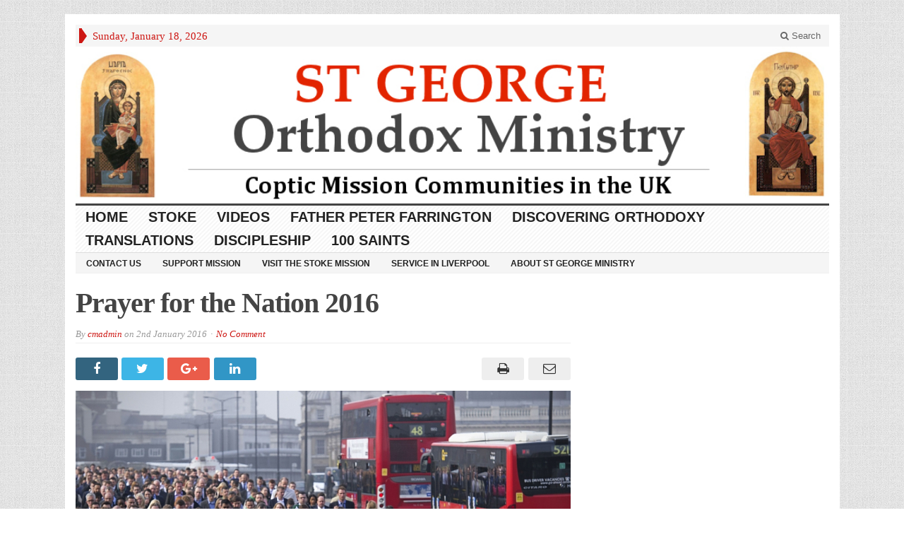

--- FILE ---
content_type: text/html; charset=UTF-8
request_url: http://www.stgeorgeministry.com/prayer-for-the-nation-2016/prayer-for-the-nation/
body_size: 45143
content:
<!DOCTYPE html>
<!--[if IE 7]>
<html class="ie ie7" lang="en-GB" itemscope itemtype="https://schema.org/WebSite">
<![endif]-->
<!--[if IE 8]>
<html class="ie ie8" lang="en-GB" itemscope itemtype="https://schema.org/WebSite">
<![endif]-->
<!--[if !(IE 7) | !(IE 8) ]><!-->
<html lang="en-GB" itemscope itemtype="https://schema.org/WebSite">
<!--<![endif]-->
<head>

	<meta charset="UTF-8" />
	<meta name="viewport" content="width=device-width">
	
	<title>Prayer for the Nation - St George Orthodox Ministry</title>
	<link rel="profile" href="http://gmpg.org/xfn/11">
	<link rel="pingback" href="http://www.stgeorgeministry.com/xmlrpc.php">
	<link rel="alternate" type="application/rss+xml" title="RSS 2.0" href="http://feeds.feedburner.com/StGeorgeOrthodoxMinistry" />	
	<link rel="pingback" href="http://www.stgeorgeministry.com/xmlrpc.php" />	
	
	<!--[if lt IE 9]>
	<script src="http://www.stgeorgeministry.com/wp-content/themes/advanced-newspaper/inc/js/html5.js"></script>
	<![endif]-->	
	
	<meta name='robots' content='index, follow, max-image-preview:large, max-snippet:-1, max-video-preview:-1' />

	<!-- This site is optimized with the Yoast SEO plugin v19.6.1 - https://yoast.com/wordpress/plugins/seo/ -->
	<link rel="canonical" href="http://www.stgeorgeministry.com/wp-content/uploads/2016/01/Prayer-for-the-Nation.jpg" />
	<meta property="og:locale" content="en_GB" />
	<meta property="og:type" content="article" />
	<meta property="og:title" content="Prayer for the Nation - St George Orthodox Ministry" />
	<meta property="og:url" content="http://www.stgeorgeministry.com/wp-content/uploads/2016/01/Prayer-for-the-Nation.jpg" />
	<meta property="og:site_name" content="St George Orthodox Ministry" />
	<meta property="og:image" content="http://www.stgeorgeministry.com/wp-content/uploads/2016/01/Prayer-for-the-Nation.jpg" />
	<meta property="og:image:width" content="940" />
	<meta property="og:image:height" content="788" />
	<meta property="og:image:type" content="image/jpeg" />
	<meta name="twitter:card" content="summary" />
	<script type="application/ld+json" class="yoast-schema-graph">{"@context":"https://schema.org","@graph":[{"@type":"WebPage","@id":"http://www.stgeorgeministry.com/wp-content/uploads/2016/01/Prayer-for-the-Nation.jpg","url":"http://www.stgeorgeministry.com/wp-content/uploads/2016/01/Prayer-for-the-Nation.jpg","name":"Prayer for the Nation - St George Orthodox Ministry","isPartOf":{"@id":"http://www.stgeorgeministry.com/#website"},"primaryImageOfPage":{"@id":"http://www.stgeorgeministry.com/wp-content/uploads/2016/01/Prayer-for-the-Nation.jpg#primaryimage"},"image":{"@id":"http://www.stgeorgeministry.com/wp-content/uploads/2016/01/Prayer-for-the-Nation.jpg#primaryimage"},"thumbnailUrl":"http://www.stgeorgeministry.com/wp-content/uploads/2016/01/Prayer-for-the-Nation.jpg","datePublished":"2016-01-02T20:18:27+00:00","dateModified":"2016-01-02T20:18:27+00:00","breadcrumb":{"@id":"http://www.stgeorgeministry.com/wp-content/uploads/2016/01/Prayer-for-the-Nation.jpg#breadcrumb"},"inLanguage":"en-GB","potentialAction":[{"@type":"ReadAction","target":["http://www.stgeorgeministry.com/wp-content/uploads/2016/01/Prayer-for-the-Nation.jpg"]}]},{"@type":"ImageObject","inLanguage":"en-GB","@id":"http://www.stgeorgeministry.com/wp-content/uploads/2016/01/Prayer-for-the-Nation.jpg#primaryimage","url":"http://www.stgeorgeministry.com/wp-content/uploads/2016/01/Prayer-for-the-Nation.jpg","contentUrl":"http://www.stgeorgeministry.com/wp-content/uploads/2016/01/Prayer-for-the-Nation.jpg","width":940,"height":788},{"@type":"BreadcrumbList","@id":"http://www.stgeorgeministry.com/wp-content/uploads/2016/01/Prayer-for-the-Nation.jpg#breadcrumb","itemListElement":[{"@type":"ListItem","position":1,"name":"Home","item":"http://www.stgeorgeministry.com/"},{"@type":"ListItem","position":2,"name":"Prayer for the Nation 2016","item":"http://www.stgeorgeministry.com/prayer-for-the-nation-2016/"},{"@type":"ListItem","position":3,"name":"Prayer for the Nation"}]},{"@type":"WebSite","@id":"http://www.stgeorgeministry.com/#website","url":"http://www.stgeorgeministry.com/","name":"St George Orthodox Ministry","description":"english language missionary ministry","publisher":{"@id":"http://www.stgeorgeministry.com/#/schema/person/e7c0964bc1c1c1beae42c6eb9e399ec8"},"potentialAction":[{"@type":"SearchAction","target":{"@type":"EntryPoint","urlTemplate":"http://www.stgeorgeministry.com/?s={search_term_string}"},"query-input":"required name=search_term_string"}],"inLanguage":"en-GB"},{"@type":["Person","Organization"],"@id":"http://www.stgeorgeministry.com/#/schema/person/e7c0964bc1c1c1beae42c6eb9e399ec8","name":"cmadmin","image":{"@type":"ImageObject","inLanguage":"en-GB","@id":"http://www.stgeorgeministry.com/#/schema/person/image/","url":"http://www.stgeorgeministry.com/wp-content/uploads/2016/01/Prayer-for-the-Nation.jpg","contentUrl":"http://www.stgeorgeministry.com/wp-content/uploads/2016/01/Prayer-for-the-Nation.jpg","width":940,"height":788,"caption":"cmadmin"},"logo":{"@id":"http://www.stgeorgeministry.com/#/schema/person/image/"}}]}</script>
	<!-- / Yoast SEO plugin. -->


<link rel="alternate" type="application/rss+xml" title="St George Orthodox Ministry &raquo; Feed" href="http://www.stgeorgeministry.com/feed/" />
<link rel="alternate" type="application/rss+xml" title="St George Orthodox Ministry &raquo; Comments Feed" href="http://www.stgeorgeministry.com/comments/feed/" />
<link rel="alternate" type="application/rss+xml" title="St George Orthodox Ministry &raquo; Prayer for the Nation Comments Feed" href="http://www.stgeorgeministry.com/prayer-for-the-nation-2016/prayer-for-the-nation/feed/" />
<script type="text/javascript">
window._wpemojiSettings = {"baseUrl":"https:\/\/s.w.org\/images\/core\/emoji\/14.0.0\/72x72\/","ext":".png","svgUrl":"https:\/\/s.w.org\/images\/core\/emoji\/14.0.0\/svg\/","svgExt":".svg","source":{"concatemoji":"http:\/\/www.stgeorgeministry.com\/wp-includes\/js\/wp-emoji-release.min.js?ver=6.2.8"}};
/*! This file is auto-generated */
!function(e,a,t){var n,r,o,i=a.createElement("canvas"),p=i.getContext&&i.getContext("2d");function s(e,t){p.clearRect(0,0,i.width,i.height),p.fillText(e,0,0);e=i.toDataURL();return p.clearRect(0,0,i.width,i.height),p.fillText(t,0,0),e===i.toDataURL()}function c(e){var t=a.createElement("script");t.src=e,t.defer=t.type="text/javascript",a.getElementsByTagName("head")[0].appendChild(t)}for(o=Array("flag","emoji"),t.supports={everything:!0,everythingExceptFlag:!0},r=0;r<o.length;r++)t.supports[o[r]]=function(e){if(p&&p.fillText)switch(p.textBaseline="top",p.font="600 32px Arial",e){case"flag":return s("\ud83c\udff3\ufe0f\u200d\u26a7\ufe0f","\ud83c\udff3\ufe0f\u200b\u26a7\ufe0f")?!1:!s("\ud83c\uddfa\ud83c\uddf3","\ud83c\uddfa\u200b\ud83c\uddf3")&&!s("\ud83c\udff4\udb40\udc67\udb40\udc62\udb40\udc65\udb40\udc6e\udb40\udc67\udb40\udc7f","\ud83c\udff4\u200b\udb40\udc67\u200b\udb40\udc62\u200b\udb40\udc65\u200b\udb40\udc6e\u200b\udb40\udc67\u200b\udb40\udc7f");case"emoji":return!s("\ud83e\udef1\ud83c\udffb\u200d\ud83e\udef2\ud83c\udfff","\ud83e\udef1\ud83c\udffb\u200b\ud83e\udef2\ud83c\udfff")}return!1}(o[r]),t.supports.everything=t.supports.everything&&t.supports[o[r]],"flag"!==o[r]&&(t.supports.everythingExceptFlag=t.supports.everythingExceptFlag&&t.supports[o[r]]);t.supports.everythingExceptFlag=t.supports.everythingExceptFlag&&!t.supports.flag,t.DOMReady=!1,t.readyCallback=function(){t.DOMReady=!0},t.supports.everything||(n=function(){t.readyCallback()},a.addEventListener?(a.addEventListener("DOMContentLoaded",n,!1),e.addEventListener("load",n,!1)):(e.attachEvent("onload",n),a.attachEvent("onreadystatechange",function(){"complete"===a.readyState&&t.readyCallback()})),(e=t.source||{}).concatemoji?c(e.concatemoji):e.wpemoji&&e.twemoji&&(c(e.twemoji),c(e.wpemoji)))}(window,document,window._wpemojiSettings);
</script>
<style type="text/css">
img.wp-smiley,
img.emoji {
	display: inline !important;
	border: none !important;
	box-shadow: none !important;
	height: 1em !important;
	width: 1em !important;
	margin: 0 0.07em !important;
	vertical-align: -0.1em !important;
	background: none !important;
	padding: 0 !important;
}
</style>
	<link rel='stylesheet' id='wp-block-library-css' href='http://www.stgeorgeministry.com/wp-includes/css/dist/block-library/style.min.css?ver=6.2.8' type='text/css' media='all' />
<link rel='stylesheet' id='classic-theme-styles-css' href='http://www.stgeorgeministry.com/wp-includes/css/classic-themes.min.css?ver=6.2.8' type='text/css' media='all' />
<style id='global-styles-inline-css' type='text/css'>
body{--wp--preset--color--black: #000000;--wp--preset--color--cyan-bluish-gray: #abb8c3;--wp--preset--color--white: #ffffff;--wp--preset--color--pale-pink: #f78da7;--wp--preset--color--vivid-red: #cf2e2e;--wp--preset--color--luminous-vivid-orange: #ff6900;--wp--preset--color--luminous-vivid-amber: #fcb900;--wp--preset--color--light-green-cyan: #7bdcb5;--wp--preset--color--vivid-green-cyan: #00d084;--wp--preset--color--pale-cyan-blue: #8ed1fc;--wp--preset--color--vivid-cyan-blue: #0693e3;--wp--preset--color--vivid-purple: #9b51e0;--wp--preset--gradient--vivid-cyan-blue-to-vivid-purple: linear-gradient(135deg,rgba(6,147,227,1) 0%,rgb(155,81,224) 100%);--wp--preset--gradient--light-green-cyan-to-vivid-green-cyan: linear-gradient(135deg,rgb(122,220,180) 0%,rgb(0,208,130) 100%);--wp--preset--gradient--luminous-vivid-amber-to-luminous-vivid-orange: linear-gradient(135deg,rgba(252,185,0,1) 0%,rgba(255,105,0,1) 100%);--wp--preset--gradient--luminous-vivid-orange-to-vivid-red: linear-gradient(135deg,rgba(255,105,0,1) 0%,rgb(207,46,46) 100%);--wp--preset--gradient--very-light-gray-to-cyan-bluish-gray: linear-gradient(135deg,rgb(238,238,238) 0%,rgb(169,184,195) 100%);--wp--preset--gradient--cool-to-warm-spectrum: linear-gradient(135deg,rgb(74,234,220) 0%,rgb(151,120,209) 20%,rgb(207,42,186) 40%,rgb(238,44,130) 60%,rgb(251,105,98) 80%,rgb(254,248,76) 100%);--wp--preset--gradient--blush-light-purple: linear-gradient(135deg,rgb(255,206,236) 0%,rgb(152,150,240) 100%);--wp--preset--gradient--blush-bordeaux: linear-gradient(135deg,rgb(254,205,165) 0%,rgb(254,45,45) 50%,rgb(107,0,62) 100%);--wp--preset--gradient--luminous-dusk: linear-gradient(135deg,rgb(255,203,112) 0%,rgb(199,81,192) 50%,rgb(65,88,208) 100%);--wp--preset--gradient--pale-ocean: linear-gradient(135deg,rgb(255,245,203) 0%,rgb(182,227,212) 50%,rgb(51,167,181) 100%);--wp--preset--gradient--electric-grass: linear-gradient(135deg,rgb(202,248,128) 0%,rgb(113,206,126) 100%);--wp--preset--gradient--midnight: linear-gradient(135deg,rgb(2,3,129) 0%,rgb(40,116,252) 100%);--wp--preset--duotone--dark-grayscale: url('#wp-duotone-dark-grayscale');--wp--preset--duotone--grayscale: url('#wp-duotone-grayscale');--wp--preset--duotone--purple-yellow: url('#wp-duotone-purple-yellow');--wp--preset--duotone--blue-red: url('#wp-duotone-blue-red');--wp--preset--duotone--midnight: url('#wp-duotone-midnight');--wp--preset--duotone--magenta-yellow: url('#wp-duotone-magenta-yellow');--wp--preset--duotone--purple-green: url('#wp-duotone-purple-green');--wp--preset--duotone--blue-orange: url('#wp-duotone-blue-orange');--wp--preset--font-size--small: 13px;--wp--preset--font-size--medium: 20px;--wp--preset--font-size--large: 36px;--wp--preset--font-size--x-large: 42px;--wp--preset--spacing--20: 0.44rem;--wp--preset--spacing--30: 0.67rem;--wp--preset--spacing--40: 1rem;--wp--preset--spacing--50: 1.5rem;--wp--preset--spacing--60: 2.25rem;--wp--preset--spacing--70: 3.38rem;--wp--preset--spacing--80: 5.06rem;--wp--preset--shadow--natural: 6px 6px 9px rgba(0, 0, 0, 0.2);--wp--preset--shadow--deep: 12px 12px 50px rgba(0, 0, 0, 0.4);--wp--preset--shadow--sharp: 6px 6px 0px rgba(0, 0, 0, 0.2);--wp--preset--shadow--outlined: 6px 6px 0px -3px rgba(255, 255, 255, 1), 6px 6px rgba(0, 0, 0, 1);--wp--preset--shadow--crisp: 6px 6px 0px rgba(0, 0, 0, 1);}:where(.is-layout-flex){gap: 0.5em;}body .is-layout-flow > .alignleft{float: left;margin-inline-start: 0;margin-inline-end: 2em;}body .is-layout-flow > .alignright{float: right;margin-inline-start: 2em;margin-inline-end: 0;}body .is-layout-flow > .aligncenter{margin-left: auto !important;margin-right: auto !important;}body .is-layout-constrained > .alignleft{float: left;margin-inline-start: 0;margin-inline-end: 2em;}body .is-layout-constrained > .alignright{float: right;margin-inline-start: 2em;margin-inline-end: 0;}body .is-layout-constrained > .aligncenter{margin-left: auto !important;margin-right: auto !important;}body .is-layout-constrained > :where(:not(.alignleft):not(.alignright):not(.alignfull)){max-width: var(--wp--style--global--content-size);margin-left: auto !important;margin-right: auto !important;}body .is-layout-constrained > .alignwide{max-width: var(--wp--style--global--wide-size);}body .is-layout-flex{display: flex;}body .is-layout-flex{flex-wrap: wrap;align-items: center;}body .is-layout-flex > *{margin: 0;}:where(.wp-block-columns.is-layout-flex){gap: 2em;}.has-black-color{color: var(--wp--preset--color--black) !important;}.has-cyan-bluish-gray-color{color: var(--wp--preset--color--cyan-bluish-gray) !important;}.has-white-color{color: var(--wp--preset--color--white) !important;}.has-pale-pink-color{color: var(--wp--preset--color--pale-pink) !important;}.has-vivid-red-color{color: var(--wp--preset--color--vivid-red) !important;}.has-luminous-vivid-orange-color{color: var(--wp--preset--color--luminous-vivid-orange) !important;}.has-luminous-vivid-amber-color{color: var(--wp--preset--color--luminous-vivid-amber) !important;}.has-light-green-cyan-color{color: var(--wp--preset--color--light-green-cyan) !important;}.has-vivid-green-cyan-color{color: var(--wp--preset--color--vivid-green-cyan) !important;}.has-pale-cyan-blue-color{color: var(--wp--preset--color--pale-cyan-blue) !important;}.has-vivid-cyan-blue-color{color: var(--wp--preset--color--vivid-cyan-blue) !important;}.has-vivid-purple-color{color: var(--wp--preset--color--vivid-purple) !important;}.has-black-background-color{background-color: var(--wp--preset--color--black) !important;}.has-cyan-bluish-gray-background-color{background-color: var(--wp--preset--color--cyan-bluish-gray) !important;}.has-white-background-color{background-color: var(--wp--preset--color--white) !important;}.has-pale-pink-background-color{background-color: var(--wp--preset--color--pale-pink) !important;}.has-vivid-red-background-color{background-color: var(--wp--preset--color--vivid-red) !important;}.has-luminous-vivid-orange-background-color{background-color: var(--wp--preset--color--luminous-vivid-orange) !important;}.has-luminous-vivid-amber-background-color{background-color: var(--wp--preset--color--luminous-vivid-amber) !important;}.has-light-green-cyan-background-color{background-color: var(--wp--preset--color--light-green-cyan) !important;}.has-vivid-green-cyan-background-color{background-color: var(--wp--preset--color--vivid-green-cyan) !important;}.has-pale-cyan-blue-background-color{background-color: var(--wp--preset--color--pale-cyan-blue) !important;}.has-vivid-cyan-blue-background-color{background-color: var(--wp--preset--color--vivid-cyan-blue) !important;}.has-vivid-purple-background-color{background-color: var(--wp--preset--color--vivid-purple) !important;}.has-black-border-color{border-color: var(--wp--preset--color--black) !important;}.has-cyan-bluish-gray-border-color{border-color: var(--wp--preset--color--cyan-bluish-gray) !important;}.has-white-border-color{border-color: var(--wp--preset--color--white) !important;}.has-pale-pink-border-color{border-color: var(--wp--preset--color--pale-pink) !important;}.has-vivid-red-border-color{border-color: var(--wp--preset--color--vivid-red) !important;}.has-luminous-vivid-orange-border-color{border-color: var(--wp--preset--color--luminous-vivid-orange) !important;}.has-luminous-vivid-amber-border-color{border-color: var(--wp--preset--color--luminous-vivid-amber) !important;}.has-light-green-cyan-border-color{border-color: var(--wp--preset--color--light-green-cyan) !important;}.has-vivid-green-cyan-border-color{border-color: var(--wp--preset--color--vivid-green-cyan) !important;}.has-pale-cyan-blue-border-color{border-color: var(--wp--preset--color--pale-cyan-blue) !important;}.has-vivid-cyan-blue-border-color{border-color: var(--wp--preset--color--vivid-cyan-blue) !important;}.has-vivid-purple-border-color{border-color: var(--wp--preset--color--vivid-purple) !important;}.has-vivid-cyan-blue-to-vivid-purple-gradient-background{background: var(--wp--preset--gradient--vivid-cyan-blue-to-vivid-purple) !important;}.has-light-green-cyan-to-vivid-green-cyan-gradient-background{background: var(--wp--preset--gradient--light-green-cyan-to-vivid-green-cyan) !important;}.has-luminous-vivid-amber-to-luminous-vivid-orange-gradient-background{background: var(--wp--preset--gradient--luminous-vivid-amber-to-luminous-vivid-orange) !important;}.has-luminous-vivid-orange-to-vivid-red-gradient-background{background: var(--wp--preset--gradient--luminous-vivid-orange-to-vivid-red) !important;}.has-very-light-gray-to-cyan-bluish-gray-gradient-background{background: var(--wp--preset--gradient--very-light-gray-to-cyan-bluish-gray) !important;}.has-cool-to-warm-spectrum-gradient-background{background: var(--wp--preset--gradient--cool-to-warm-spectrum) !important;}.has-blush-light-purple-gradient-background{background: var(--wp--preset--gradient--blush-light-purple) !important;}.has-blush-bordeaux-gradient-background{background: var(--wp--preset--gradient--blush-bordeaux) !important;}.has-luminous-dusk-gradient-background{background: var(--wp--preset--gradient--luminous-dusk) !important;}.has-pale-ocean-gradient-background{background: var(--wp--preset--gradient--pale-ocean) !important;}.has-electric-grass-gradient-background{background: var(--wp--preset--gradient--electric-grass) !important;}.has-midnight-gradient-background{background: var(--wp--preset--gradient--midnight) !important;}.has-small-font-size{font-size: var(--wp--preset--font-size--small) !important;}.has-medium-font-size{font-size: var(--wp--preset--font-size--medium) !important;}.has-large-font-size{font-size: var(--wp--preset--font-size--large) !important;}.has-x-large-font-size{font-size: var(--wp--preset--font-size--x-large) !important;}
.wp-block-navigation a:where(:not(.wp-element-button)){color: inherit;}
:where(.wp-block-columns.is-layout-flex){gap: 2em;}
.wp-block-pullquote{font-size: 1.5em;line-height: 1.6;}
</style>
<link rel='stylesheet' id='hfe-style-css' href='http://www.stgeorgeministry.com/wp-content/plugins/header-footer-elementor/assets/css/header-footer-elementor.css?ver=1.6.14' type='text/css' media='all' />
<link rel='stylesheet' id='elementor-icons-css' href='http://www.stgeorgeministry.com/wp-content/plugins/elementor/assets/lib/eicons/css/elementor-icons.min.css?ver=5.16.0' type='text/css' media='all' />
<link rel='stylesheet' id='elementor-frontend-css' href='http://www.stgeorgeministry.com/wp-content/plugins/elementor/assets/css/frontend-lite.min.css?ver=3.7.4' type='text/css' media='all' />
<link rel='stylesheet' id='elementor-post-2427-css' href='http://www.stgeorgeministry.com/wp-content/uploads/elementor/css/post-2427.css?ver=1662031723' type='text/css' media='all' />
<link rel='stylesheet' id='elementor-global-css' href='http://www.stgeorgeministry.com/wp-content/uploads/elementor/css/global.css?ver=1662031723' type='text/css' media='all' />
<link rel='stylesheet' id='bootstrap-css' href='http://www.stgeorgeministry.com/wp-content/themes/advanced-newspaper/framework/bootstrap/css/bootstrap.min.css?ver=6.2.8' type='text/css' media='all' />
<link rel='stylesheet' id='font-awesome-css' href='http://www.stgeorgeministry.com/wp-content/plugins/elementor/assets/lib/font-awesome/css/font-awesome.min.css?ver=4.7.0' type='text/css' media='all' />
<link rel='stylesheet' id='owl-carousel-css' href='http://www.stgeorgeministry.com/wp-content/themes/advanced-newspaper/css/owl.carousel.css?ver=6.2.8' type='text/css' media='all' />
<link rel='stylesheet' id='gabfire-style-css' href='http://www.stgeorgeministry.com/wp-content/themes/advanced-newspaper/style.css?ver=6.2.8' type='text/css' media='all' />
<link rel='stylesheet' id='bootstrap-social-css' href='http://www.stgeorgeministry.com/wp-content/themes/advanced-newspaper/css/bootstrap-social.css?ver=6.2.8' type='text/css' media='all' />
<link rel='stylesheet' id='google-fonts-1-css' href='https://fonts.googleapis.com/css?family=Roboto%3A100%2C100italic%2C200%2C200italic%2C300%2C300italic%2C400%2C400italic%2C500%2C500italic%2C600%2C600italic%2C700%2C700italic%2C800%2C800italic%2C900%2C900italic%7CRoboto+Slab%3A100%2C100italic%2C200%2C200italic%2C300%2C300italic%2C400%2C400italic%2C500%2C500italic%2C600%2C600italic%2C700%2C700italic%2C800%2C800italic%2C900%2C900italic&#038;display=auto&#038;ver=6.2.8' type='text/css' media='all' />
<script type='text/javascript' id='wp-statistics-tracker-js-extra'>
/* <![CDATA[ */
var WP_Statistics_Tracker_Object = {"hitRequestUrl":"http:\/\/www.stgeorgeministry.com\/wp-json\/wp-statistics\/v2\/hit?wp_statistics_hit_rest=yes&track_all=1&current_page_type=post_type_attachment&current_page_id=346&search_query&page_uri=L3ByYXllci1mb3ItdGhlLW5hdGlvbi0yMDE2L3ByYXllci1mb3ItdGhlLW5hdGlvbi8","keepOnlineRequestUrl":"http:\/\/www.stgeorgeministry.com\/wp-json\/wp-statistics\/v2\/online?wp_statistics_hit_rest=yes&track_all=1&current_page_type=post_type_attachment&current_page_id=346&search_query&page_uri=L3ByYXllci1mb3ItdGhlLW5hdGlvbi0yMDE2L3ByYXllci1mb3ItdGhlLW5hdGlvbi8","option":{"dntEnabled":"","cacheCompatibility":""}};
/* ]]> */
</script>
<script type='text/javascript' src='http://www.stgeorgeministry.com/wp-content/plugins/wp-statistics/assets/js/tracker.js?ver=6.2.8' id='wp-statistics-tracker-js'></script>
<script type='text/javascript' src='http://www.stgeorgeministry.com/wp-includes/js/jquery/jquery.min.js?ver=3.6.4' id='jquery-core-js'></script>
<script type='text/javascript' src='http://www.stgeorgeministry.com/wp-includes/js/jquery/jquery-migrate.min.js?ver=3.4.0' id='jquery-migrate-js'></script>
<script type='text/javascript' src='http://www.stgeorgeministry.com/wp-content/themes/advanced-newspaper/inc/js/jquery.cycle2.min.js?ver=6.2.8' id='cycle2-js'></script>
<script type='text/javascript' src='http://www.stgeorgeministry.com/wp-content/themes/advanced-newspaper/inc/js/owl.carousel.min.js?ver=6.2.8' id='owl-carousel-js'></script>
<script type='text/javascript' src='http://www.stgeorgeministry.com/wp-content/themes/advanced-newspaper/framework/bootstrap/js/bootstrap.min.js?ver=6.2.8' id='bootstrap-js'></script>
<script type='text/javascript' src='http://www.stgeorgeministry.com/wp-content/themes/advanced-newspaper/inc/js/responsive-menu.js?ver=6.2.8' id='responsive-menu-js'></script>
<script type='text/javascript' src='http://www.stgeorgeministry.com/wp-content/themes/advanced-newspaper/inc/js/keyboard-image-navigation.js?ver=20130402' id='keyboard-image-navigation-js'></script>

<!-- OG: 3.2.3 --><link rel="image_src" href="http://www.stgeorgeministry.com/wp-content/uploads/2016/01/Prayer-for-the-Nation.jpg"><meta name="msapplication-TileImage" content="http://www.stgeorgeministry.com/wp-content/uploads/2016/01/Prayer-for-the-Nation.jpg">
<meta property="og:image" content="http://www.stgeorgeministry.com/wp-content/uploads/2016/01/Prayer-for-the-Nation.jpg"><meta property="og:image:width" content="940"><meta property="og:image:height" content="788"><meta property="og:image:alt" content="Prayer for the Nation"><meta property="og:image:type" content="image/jpeg"><meta property="og:description" content="Prayer for the Nation"><meta property="og:type" content="article"><meta property="og:locale" content="en_GB"><meta property="og:site_name" content="St George Orthodox Ministry"><meta property="og:title" content="Prayer for the Nation"><meta property="og:url" content="http://www.stgeorgeministry.com/prayer-for-the-nation-2016/prayer-for-the-nation/"><meta property="og:updated_time" content="2016-01-02T20:18:27+00:00">
<meta property="article:published_time" content="2016-01-02T20:18:27+00:00"><meta property="article:modified_time" content="2016-01-02T20:18:27+00:00"><meta property="article:author:username" content="cmadmin">
<meta property="twitter:partner" content="ogwp"><meta property="twitter:card" content="summary_large_image"><meta property="twitter:image" content="http://www.stgeorgeministry.com/wp-content/uploads/2016/01/Prayer-for-the-Nation.jpg"><meta property="twitter:image:alt" content="Prayer for the Nation"><meta property="twitter:title" content="Prayer for the Nation"><meta property="twitter:description" content="Prayer for the Nation"><meta property="twitter:url" content="http://www.stgeorgeministry.com/prayer-for-the-nation-2016/prayer-for-the-nation/">
<meta itemprop="image" content="http://www.stgeorgeministry.com/wp-content/uploads/2016/01/Prayer-for-the-Nation.jpg"><meta itemprop="name" content="Prayer for the Nation"><meta itemprop="description" content="Prayer for the Nation"><meta itemprop="datePublished" content="2016-01-02"><meta itemprop="dateModified" content="2016-01-02T20:18:27+00:00"><meta itemprop="author" content="cmadmin"><meta itemprop="tagline" content="english language missionary ministry">
<meta property="profile:username" content="cmadmin">
<!-- /OG -->

<link rel="https://api.w.org/" href="http://www.stgeorgeministry.com/wp-json/" /><link rel="alternate" type="application/json" href="http://www.stgeorgeministry.com/wp-json/wp/v2/media/346" /><link rel="EditURI" type="application/rsd+xml" title="RSD" href="http://www.stgeorgeministry.com/xmlrpc.php?rsd" />
<link rel="wlwmanifest" type="application/wlwmanifest+xml" href="http://www.stgeorgeministry.com/wp-includes/wlwmanifest.xml" />
<meta name="generator" content="WordPress 6.2.8" />
<link rel='shortlink' href='http://www.stgeorgeministry.com/?p=346' />
<link rel="alternate" type="application/json+oembed" href="http://www.stgeorgeministry.com/wp-json/oembed/1.0/embed?url=http%3A%2F%2Fwww.stgeorgeministry.com%2Fprayer-for-the-nation-2016%2Fprayer-for-the-nation%2F" />
<link rel="alternate" type="text/xml+oembed" href="http://www.stgeorgeministry.com/wp-json/oembed/1.0/embed?url=http%3A%2F%2Fwww.stgeorgeministry.com%2Fprayer-for-the-nation-2016%2Fprayer-for-the-nation%2F&#038;format=xml" />
<style>.addtoany_subscribe img{border:0;}</style>
<!-- Analytics by WP Statistics v14.1.3.1 - https://wp-statistics.com/ -->
<link rel="shortcut icon" href="http://www.stgeorgeministry.com/wp-content/themes/advanced-newspaper/framework/admin/images/favicon.ico" /><!-- Custom Styling -->
<style type="text/css">
#secondary-left {float:left;width:10px;}
#secondary-mid {float:left;width:430px;}
#secondary-right {float:left;width:430px;}

#primary-mid {float:left;width:420px;margin-right:0;padding:0 9px;border-right:none;}</style>
			<script type='text/javascript'>
			(function($) {
				$(document).ready(function() { 
					$(".children").parent("li").addClass("has-child-menu");
					$(".sub-menu").parent("li").addClass("has-child-menu");
					$(".drop").parent("li").addClass("has-child-menu");
					
					$('.fadeimage').hover(
						function() {$(this).stop().animate({ opacity: 0.5 }, 800);},
						function() {$(this).stop().animate({ opacity: 1.0 }, 800);}
					);
					
					$('.mastheadnav li ul,.mainnav li ul,.subnav li ul,.mastheadnav li ul,.mainnav li ul').hide().removeClass('fallback');
					$('.mastheadnav > li,.mainnav > li,.subnav > li,.mainnav > li').hover(
						function () {
							$('ul', this).stop().slideDown(250);
						},
						function () {
							$('ul', this).stop().slideUp(250);
						}
					);

					$('[data-toggle="tooltip"]').tooltip({
						'placement': 'top'
					});					
					
					/* Slide to ID & remove 80px as top offset (for navigation) when sliding down */
					$('a[href*=#respond]:not([href=#])').click(function() {
						if (location.pathname.replace(/^\//, '') == this.pathname.replace(/^\//, '') || location.hostname == this.hostname) {

							var target = $(this.hash);
							target = target.length ? target : $('[name=' + this.hash.slice(1) + ']');
							if (target.length) {
								$('html,body').animate({
									scrollTop: target.offset().top - 65
								}, 1000);
								return false;
							}
						}
					});						
					
					/* InnerPage Slider */
					var innerslider = $(".carousel-gallery");
					innerslider.owlCarousel({
					  autoPlay: 999999,
					  pagination:true,
					  singleItem : true,
					  autoHeight : true,
					  mouseDrag: false,
					  touchDrag: false					  
					});	
					$(".carousel-gallery-next").click(function(){
						innerslider.trigger('owl.next');
					});
					$(".carousel-gallery-prev").click(function(){
						innerslider.trigger('owl.prev');
					});
					
					/* InnerPage Slider */
					var owl4 = $(".carousel-four");
					owl4.owlCarousel({
					  autoPlay: 999999,
					  pagination:true,
					  singleItem : true,
					  autoHeight : true,
					  mouseDrag: false,
					  touchDrag: false					  
					});	
					$(".carousel-four-next").click(function(){
						owl4.trigger('owl.next');
					});
					$(".carousel-four-prev").click(function(){
						owl4.trigger('owl.prev');
					});						
					
					// Responsive Menu (TinyNav)
					$(".responsive_menu").tinyNav({
						active: 'current_page_item', // Set the "active" class for default menu
						label: ''
					});
					$(".tinynav").selectbox();			
					
					$('a[href=#top]').click(function(){
						$('html, body').animate({scrollTop:0}, 'slow');
						return false;
					});
				});
			})(jQuery);
			</script>
		<style type="text/css" media="screen"></style>
</head>

<body class="attachment attachment-template-default single single-attachment postid-346 attachmentid-346 attachment-jpeg ehf-template-advanced-newspaper ehf-stylesheet-advanced-newspaper elementor-default elementor-kit-2427" itemscope="itemscope" itemtype="http://schema.org/WebPage">


<div class="container">

	<header itemscope="itemscope" itemtype="http://schema.org/WPHeader" role="banner">
		<div class="row"><!-- Site Masthead Row-->
			<nav class="col-md-12 masthead-navigation" itemscope="itemscope" itemtype="http://schema.org/SiteNavigationElement" role="navigation">
				<ul class="mastheadnav">
					
					<li><span class="arrow-right"></span></li>
											<li class="masthead_date">
							<script type="text/javascript">
								<!--
								var mydate=new Date()
								var year=mydate.getYear()
								if (year < 1000)
								year+=1900
								var day=mydate.getDay()
								var month=mydate.getMonth()
								var daym=mydate.getDate()
								if (daym<10)
								daym="0"+daym
								var dayarray=new Array("Sunday","Monday","Tuesday","Wednesday","Thursday","Friday","Saturday")
								var montharray=new Array("January","February","March","April","May","June","July","August","September","October","November","December")
								document.write(""+dayarray[day]+", "+montharray[month]+" "+daym+", "+year+"")
								// -->
							</script>
						</li>
										 
											
					
					<li class="pull-right gab_headersearch"> <a data-toggle="modal" href="#searchModal"><i class="fa fa-search"></i> Search</a></li>
				</ul>
			</nav>

			<!-- Modal -->
<div class="modal fade" id="searchModal" tabindex="-1" role="dialog" aria-labelledby="myModalLabel" aria-hidden="true">
	<div class="modal-dialog">
	  <div class="modal-content">
		<div class="modal-header">
		  <button type="button" class="close" data-dismiss="modal" aria-hidden="true">&times;</button>
		  <h4 class="modal-title">Search in Site</h4>
		</div>
		<div class="modal-body">
			<form action="http://www.stgeorgeministry.com/">
				<div class="input-prepend">
					<label>To search in site, type your keyword and hit enter</label>
					<input type="text" name="s" class="form-control" placeholder="Type keyword and hit enter">
				</div>
			</form>	
		</div>
		<div class="modal-footer">
		  <button type="button" class="btn btn-default" data-dismiss="modal">Close</button>
		</div>
	  </div><!-- /.modal-content -->
	</div><!-- /.modal-dialog -->
</div><!-- /.modal -->		</div><!-- /.row Site Masthead Row -->
	
		<div class="row">
			<div class="col-lg-12">
				<div id="header">
											<a href="http://www.stgeorgeministry.com/" title="english language missionary ministry">
							<img src="http://www.copticorthodoxmission.uk/wp-content/uploads/2015/10/stgeorge_banner.jpg" id="header_banner" alt="St George Orthodox Ministry" title="St George Orthodox Ministry"/>
						</a>
											

				</div><!-- /header -->	
			</div><!-- /col-lg-12 -->	
		</div><!-- /row -->	
		
		<div class="row site-nav">
			<div class="col-lg-12">
				
				<nav class="main-navigation" itemscope="itemscope" itemtype="http://schema.org/SiteNavigationElement" role="navigation">
					<ul class="mainnav responsive_menu">
						<li><a href="http://www.stgeorgeministry.com/">HOME</a></li>
							<li class="cat-item cat-item-3"><a href="http://www.stgeorgeministry.com/category/stoke/">Stoke</a>
</li>
	<li class="cat-item cat-item-5"><a href="http://www.stgeorgeministry.com/category/videos/">Videos</a>
</li>
	<li class="cat-item cat-item-7"><a href="http://www.stgeorgeministry.com/category/father-peter-farrington/">Father Peter Farrington</a>
</li>
	<li class="cat-item cat-item-9"><a href="http://www.stgeorgeministry.com/category/discovering/">Discovering Orthodoxy</a>
</li>
	<li class="cat-item cat-item-10"><a href="http://www.stgeorgeministry.com/category/translations/">Translations</a>
</li>
	<li class="cat-item cat-item-12"><a href="http://www.stgeorgeministry.com/category/discipleship/">Discipleship</a>
</li>
	<li class="cat-item cat-item-13"><a href="http://www.stgeorgeministry.com/category/100-saints/">100 Saints</a>
</li>
					</ul>
				</nav>
				
				<nav class="secondary-navigation" itemscope="itemscope" itemtype="http://schema.org/SiteNavigationElement" role="navigation">
					<ul class="subnav responsive_menu">
													<li class="page_item page-item-57"><a href="http://www.stgeorgeministry.com/contact-us/">Contact Us</a></li>
<li class="page_item page-item-61"><a href="http://www.stgeorgeministry.com/support-mission/">Support Mission</a></li>
<li class="page_item page-item-63"><a href="http://www.stgeorgeministry.com/visit-stoke/">Visit the Stoke Mission</a></li>
<li class="page_item page-item-1677"><a href="http://www.stgeorgeministry.com/service-in-liverpool/">Service in Liverpool</a></li>
<li class="page_item page-item-154"><a href="http://www.stgeorgeministry.com/about-sgom/">About St George Ministry</a></li>
							
					</ul>
				</nav>				
				
			</div>
		</div>	
	</header>	
	<div class="row">
		
				<main class="col-xs-12 col-md-8 col-sm-8 post-wrapper" role="main" itemprop="mainContentOfPage" itemscope="itemscope" itemtype="http://schema.org/Blog">

			<div class="row">
				<div class="col-lg-12 col-md-12">
					<div class="post-lead">
						<h1 class="entry-title single-post-title" itemprop="headline">
							Prayer for the Nation 2016						</h1>
						
						<p class="postmeta"><span class="gabfire_meta gabfiremeta_bydate">By <span class="author vcard" itemscope="itemscope" itemtype="http://schema.org/Person" itemprop="author"><a href="http://www.stgeorgeministry.com/author/cmadmin/" rel="author" class="fn" itemprop="name">cmadmin</a></span> on <time class="published updated" itemprop="datePublished" datetime="2nd January 2016T8:18 pm">2nd January 2016</time></span><span class="gabfire_meta gabfiremeta_comment"><a href="http://www.stgeorgeministry.com/prayer-for-the-nation-2016/prayer-for-the-nation/#respond">No Comment</a></span></p>					</div>		
				</div>
			</div>			
			
			<section class="article-wrapper">
				<article itemscope="itemscope" itemtype="http://schema.org/BlogPosting" itemprop="blogPost" class="entry post-346 attachment type-attachment status-inherit hentry last_archivepost">
											<div class="social-sharethis-post">
												
						
							<a href="http://www.facebook.com/sharer.php?u=http://www.stgeorgeministry.com/prayer-for-the-nation-2016/prayer-for-the-nation/&t=Prayer for the Nation" data-toggle="tooltip" title="Share to Facebook" rel="nofollow"><span>Friend on Facebook</span>
								<i class="fa fa-facebook pull-left"></i>
							</a>

							<a href="http://twitter.com/home?status=Prayer for the Nation => http://www.stgeorgeministry.com/prayer-for-the-nation-2016/prayer-for-the-nation/" data-toggle="tooltip" title="Share on Twitter" rel="nofollow"><span>Follow on Facebook</span>
								<i class="fa fa-twitter pull-left"></i>
							</a>

							<a href="https://plus.google.com/share?url=http://www.stgeorgeministry.com/prayer-for-the-nation-2016/prayer-for-the-nation/" data-toggle="tooltip" title="Share on Google+" rel="nofollow"><span>Add to Google+ Circle</span>
								<i class="fa fa-google-plus pull-left"></i>
							</a>

							<a href="http://www.linkedin.com/shareArticle?mini=true&url=http://www.stgeorgeministry.com/prayer-for-the-nation-2016/prayer-for-the-nation/&title=Prayer for the Nation&summary=&source=St George Orthodox Ministry" data-toggle="tooltip" title="Share on LinkedIn" rel="nofollow"><span>Connect on Linked in</span>
								<i class="fa fa-linkedin pull-left"></i>
							</a>

							<a class="pull-right" href="" data-toggle="tooltip" title="Send by Email" rel="nofollow"><span>Subscribe by Email</span>
								<i class="fa fa-envelope-o pull-left"></i>
							</a>
							
							<a class="pull-right" href="" data-toggle="tooltip" title="Send by Email" rel="nofollow"><span>Subscribe by Email</span>
								<i class="fa fa-print pull-left"></i>
							</a>
						</div>
						<div class="clearfix"></div>
							
				
				
										<img src="http://www.stgeorgeministry.com/wp-content/uploads/2016/01/Prayer-for-the-Nation.jpg" alt="Prayer for the Nation" class="attachment-full" />
									
					<div class="attachment-nav">
						<a href='http://www.stgeorgeministry.com/prayer-for-the-nation-2016/britain-transport-strike/'>&laquo; Previous Image</a> <a href="http://www.stgeorgeministry.com/prayer-for-the-nation-2016/">Back to Post</a> 					</div>
					
					<div class="gallery attachment-gallery">
						<dl class="gallery-item"><dt class="gallery-icon"><a href="http://www.stgeorgeministry.com/prayer-for-the-nation-2016/britain-transport-strike/"><img width="150" height="150" src="http://www.stgeorgeministry.com/wp-content/uploads/2016/01/gettyimages-487407087_0-150x150.jpg" class="attachment-thumbnail size-thumbnail" alt="" decoding="async" loading="lazy" srcset="http://www.stgeorgeministry.com/wp-content/uploads/2016/01/gettyimages-487407087_0-150x150.jpg 150w, http://www.stgeorgeministry.com/wp-content/uploads/2016/01/gettyimages-487407087_0-30x30.jpg 30w, http://www.stgeorgeministry.com/wp-content/uploads/2016/01/gettyimages-487407087_0-266x266.jpg 266w" sizes="(max-width: 150px) 100vw, 150px" /></a></dt></dl><dl class="gallery-item"><dt class="gallery-icon"><a href="http://www.stgeorgeministry.com/prayer-for-the-nation-2016/prayer-for-the-nation/"><img width="150" height="150" src="http://www.stgeorgeministry.com/wp-content/uploads/2016/01/Prayer-for-the-Nation-150x150.jpg" class="attachment-thumbnail size-thumbnail" alt="" decoding="async" loading="lazy" srcset="http://www.stgeorgeministry.com/wp-content/uploads/2016/01/Prayer-for-the-Nation-150x150.jpg 150w, http://www.stgeorgeministry.com/wp-content/uploads/2016/01/Prayer-for-the-Nation-30x30.jpg 30w, http://www.stgeorgeministry.com/wp-content/uploads/2016/01/Prayer-for-the-Nation-266x266.jpg 266w" sizes="(max-width: 150px) 100vw, 150px" /></a></dt></dl>					</div>
				</article>
			
<div id="comments" class="gabfire-comments">
	
	
	
	
		
	
		<div id="respond" class="comment-respond">
		<h3 id="reply-title" class="comment-reply-title">Leave a Reply <small><a rel="nofollow" id="cancel-comment-reply-link" href="/prayer-for-the-nation-2016/prayer-for-the-nation/#respond" style="display:none;">Cancel Reply</a></small></h3><form action="http://www.stgeorgeministry.com/wp-comments-post.php" method="post" id="commentform" class="comment-form" novalidate><p class="comment-notes">Your email address will not be published.</p><p class="comment-form-comment"><textarea id="comment" placeholder="Add your comment" name="comment" cols="45" rows="8" aria-required="true"></textarea></p><div class="form-field-wrapper"><div class="input-group"><span class="input-group-addon"><i class="fa fa-user"></i></span><input class="form-control" id="author" name="author" type="text" placeholder="Name" value="" /></div></div>
<div class="form-field-wrapper mid-input-item"><div class="input-group"><span class="input-group-addon"><i class="fa fa-envelope"></i></span><input class="form-control" id="email" name="email" type="text" placeholder="Email" value=""  /></div></div>
<div class="form-field-wrapper"><div class="input-group"><span class="input-group-addon"><i class="fa fa-home"></i></span><input class="form-control" placeholder="Website" id="url" name="url" type="text" value="" size="30" /></div></div>
<p class="form-submit"><input name="submit" type="submit" id="submit" class="submit" value="Post Comment" /> <input type='hidden' name='comment_post_ID' value='346' id='comment_post_ID' />
<input type='hidden' name='comment_parent' id='comment_parent' value='0' />
</p><p style="display: none;"><input type="hidden" id="akismet_comment_nonce" name="akismet_comment_nonce" value="592aad35ae" /></p><p style="display: none !important;" class="akismet-fields-container" data-prefix="ak_"><label>&#916;<textarea name="ak_hp_textarea" cols="45" rows="8" maxlength="100"></textarea></label><input type="hidden" id="ak_js_1" name="ak_js" value="226"/><script>document.getElementById( "ak_js_1" ).setAttribute( "value", ( new Date() ).getTime() );</script></p></form>	</div><!-- #respond -->
	
	
</div><!-- #comments -->			</section>
		</main><!-- col-md-8 -->
				
		<div class="col-md-4 col-sm-4 col-xs-12 sidebar-wrapper">
	<div class="sidebar" role="complementary" itemscope="itemscope" itemtype="http://schema.org/WPSideBar">
		
				
	</div>
</div>		</div>	
	
	
	<footer role="contentinfo" itemscope="itemscope" itemtype="http://schema.org/WPFooter">

		<div class="row footercats">
			<div class="col-md-12">
				<ul itemscope="itemscope" itemtype="http://schema.org/SiteNavigationElement" role="navigation">
					<div class="menu"><ul>
<li class="page_item page-item-154"><a href="http://www.stgeorgeministry.com/about-sgom/">About St George Ministry</a></li>
<li class="page_item page-item-57 page_item_has_children"><a href="http://www.stgeorgeministry.com/contact-us/">Contact Us</a>
<ul class='children'>
	<li class="page_item page-item-676"><a href="http://www.stgeorgeministry.com/contact-us/support-methods-for-father-peter-farrington/">Support Methods for Father Peter Farrington</a></li>
</ul>
</li>
<li class="page_item page-item-1677"><a href="http://www.stgeorgeministry.com/service-in-liverpool/">Service in Liverpool</a></li>
<li class="page_item page-item-61"><a href="http://www.stgeorgeministry.com/support-mission/">Support Mission</a></li>
<li class="page_item page-item-63"><a href="http://www.stgeorgeministry.com/visit-stoke/">Visit the Stoke Mission</a></li>
</ul></div>
	
				</ul>
			</div>
		</div>
			
		<div class="footer-firstrow row">
		
			<div class="col-md-4 col-lg-4 col-sm-3 col-xs-12 footer-firstrow-widget">
							</div>
			
			<div class="col-md-4 col-lg-4 col-sm-4 col-xs-12 footer-firstrow-widget footer-mid-column">
							</div>
			
			<div class="col-md-4 col-lg-4 col-sm-5 col-xs-12 footer-firstrow-widget">
							</div>
			
		</div>
	<div class="row footer-meta-wrapper">
		<div class="col-md-12">
			<div class="footer-meta">
			
				<div class="footer-metaleft pull-left">
					&copy; 2026, <a href="#top" title="St George Orthodox Ministry" rel="home"><strong>&uarr;</strong> St George Orthodox Ministry</a>				</div><!-- #site-info -->
							
				<div class="footer-metaleft pull-right">
					<a rel="nofollow" href="http://www.stgeorgeministry.com/wp-login.php">Log in</a> - 			
										<a href="http://wordpress.org/" title="Semantic Personal Publishing Platform" rel="generator">Powered by WordPress</a> - 
					<a href="http://www.gabfirethemes.com/" title="WordPress Newspaper Themes">Gabfire Themes</a> 
					<script type='text/javascript' src='http://www.stgeorgeministry.com/wp-includes/js/comment-reply.min.js?ver=6.2.8' id='comment-reply-js'></script>
<script defer type='text/javascript' src='http://www.stgeorgeministry.com/wp-content/plugins/akismet/_inc/akismet-frontend.js?ver=1732733422' id='akismet-frontend-js'></script>
				</div> <!-- #footer-right-side -->
			</div>
		</div>
	</div>
		
	</footer><!-- /footer -->
	
</div><!-- /container -->

</body>
</html>